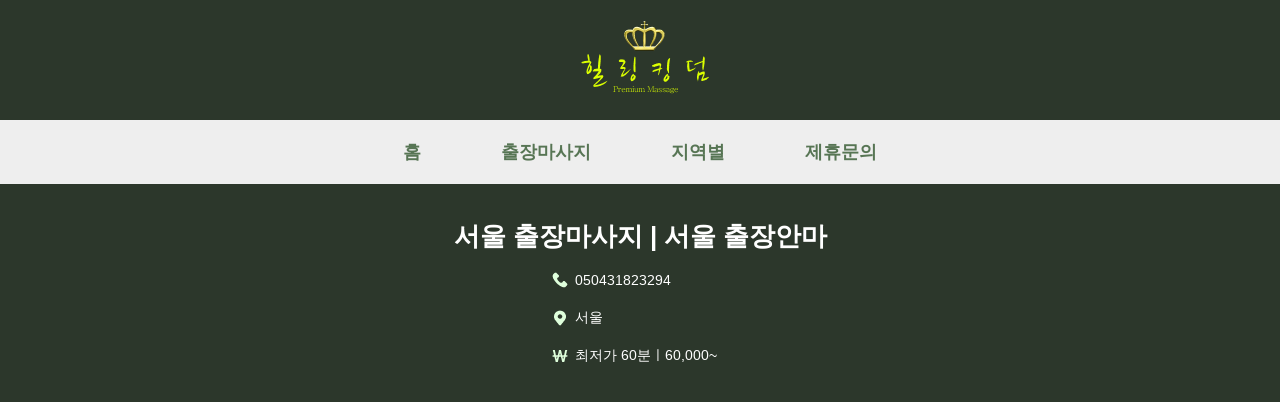

--- FILE ---
content_type: text/html;charset=UTF-8
request_url: http://h-kingdom24.com/details/1941
body_size: 5514
content:
<!DOCTYPE html>
<html lang="ko">
<head>
    <meta charset="UTF-8" />
    <link rel="canonical" href="https://h-kingdom24.com">
    <meta name="viewport" content="width=device-width, initial-scale=1.0" />
    <link rel="icon" href="/img/favicon.ico" type="image/x-icon">
    <link rel="shortcut icon" href="/img/favicon.ico" type="image/x-icon">
    <link href="/css/common.css" rel="stylesheet" />
    <link href="/css/head_footer.css" rel="stylesheet" />
    <link href="/css/inquiry.css" rel="stylesheet" />
    <link href="/css/main.css"  rel="stylesheet" />
    <link href="/css/main_pagination.css"  rel="stylesheet" />
    <link href="/css/main_slider.css" rel="stylesheet" />
    <script src="/js/script.js"></script>
    <meta name="naver-site-verification" content="f7531a200d3cee6ee7f61b35d41b0057e429cd1b" />
    <link rel="stylesheet" href="https://cdnjs.cloudflare.com/ajax/libs/font-awesome/5.15.4/css/all.min.css" />
    <link rel="stylesheet" type="text/css" href="https://cdn.jsdelivr.net/gh/moonspam/NanumSquare@2.0/nanumsquare.css"/>
</head>
<head>
    <meta charset="UTF-8" />
    
    <title>힐링킹덤 | 출장마사지 | 출장안마 | 서울 출장마사지 | 서울 출장안마</title>
    <link href="https://cdn.quilljs.com/1.3.6/quill.snow.css" rel="stylesheet">
    <meta name="robots" content="index, follow" />
    <meta property="title" content="힐링킹덤 | 출장마사지 | 출장안마 | 서울 출장마사지 | 서울 출장안마" />
    <meta name="keyword" content="출장마사지,출장안마,타이마사지,마사지,안마,건마,1인샵,스웨디시,홈타이,힐링킹덤,서울 출장마사지 | 서울 출장안마" />
    <meta name="keywords" content="출장마사지,출장안마,타이마사지,마사지,안마,건마,1인샵,스웨디시,홈타이,힐링킹덤,서울 출장마사지 | 서울 출장안마" />
    <meta name="description" content="힐링킹덤의 모든 ﻿서울 출장마사지 제휴업체는 후불제이며, 전 지역 방문 가능합니다. 전원 20대 관리사이며 ﻿서울 출장안마는 고급 기술 과정을 수료한 관리사들이 최고의 서비스로 관리해 드립니다. 원룸, 오피스텔, 모텔, 호텔 어디든지 가능합니다." />

    <meta property="og:title" content="힐링킹덤 | 출장마사지 | 출장안마 | 서울 출장마사지 | 서울 출장안마" />
    <meta property="og:description" content="힐링킹덤의 모든 ﻿서울 출장마사지 제휴업체는 후불제이며, 전 지역 방문 가능합니다. 전원 20대 관리사이며 ﻿서울 출장안마는 고급 기술 과정을 수료한 관리사들이 최고의 서비스로 관리해 드립니다. 원룸, 오피스텔, 모텔, 호텔 어디든지 가능합니다."/>
    <meta property="og:image" content="https://qkzl777.cafe24.com/logo.png" />
    <meta property="og:site_name" content="힐링킹덤 | 출장마사지 | 출장안마 | 서울 출장마사지 | 서울 출장안마" />
    <meta property="og:image_alt" content="힐링킹덤 | 출장마사지 | 출장안마 | 서울 출장마사지 | 서울 출장안마" />
    <meta property="og:type" content="website"/>
    <meta property="og:url" content="http://h-kingdom24.com/details/1941"/>

    <link rel="stylesheet" href="/admin/assets/css/quillEditor.css">
    <script type="text/javascript"
            src="https://openapi.map.naver.com/openapi/v3/maps.js?ncpClientId=dy284pd04g&submodules=geocoder"></script>
</head>

<body>
        
	<nav class="navbar">
		<h1 style="display: none">힐링킹덤 | 출장마사지 | 출장안마</h1>
		<div><img src="/img/logo.png" alt="logo"
				  onclick="javascript:location.href='/'"/></div>
	</nav>
	<div class="main-top-bar">
		<div>
			<a href="/">홈</a>
			<a href="/visit?type=태국마사지">출장마사지</a>
			<a href="/region">지역별</a>
			<a href="/inquiry">제휴문의</a>
		</div>
	</div>

        

    <div class="main-find-wrapper">
        <div class="main-find-wrap dtl" style="max-height: 220px !important; display: flex">
            <div class="detail-wrap">
                <h4>서울 출장마사지 | 서울 출장안마</h4>
                <div class="detail-wrap-sub">
                    <div onclick="document.location.href=`tel:&quot;050431823294&quot;`">
                        <img src="/img/phone.png" alt="phone"/>
                        <p>050431823294</p>
                    </div>
                    <div>
                        <img src="/img/location.png" alt="loaction"/>
                        <p>﻿서울</p>
                    </div>
                    <div>
                        <img src="/img/price.png" alt="price"/>
                        <p>최저가 60분ㅣ60,000~</p>
                    </div>
                </div>
            </div>
        </div>
    </div>

    <br/>

    <div class="detail-contents">
        <div class="detail-bottom">
            <!--    에디터     -->
            <div class="detail-bottom-txt ql-editor"></div>
            <!--    지도     -->
            <div id="map" class="map" style="width: 100%; height: 400px"></div>
            <!--    태그     -->
            <div class="detail-bottom-tag">
                <a  href="/search?keyword=%EC%B6%9C%EC%9E%A5%EB%A7%88%EC%82%AC%EC%A7%80">#출장마사지</a><a  href="/search?keyword=%EC%B6%9C%EC%9E%A5%EC%95%88%EB%A7%88">#출장안마</a><a  href="/search?keyword=%EC%B6%9C%EC%9E%A5%EC%8A%A4%EC%9B%A8%EB%94%94%EC%8B%9C">#출장스웨디시</a><a  href="/search?keyword=%EB%A7%88%EC%82%AC%EC%A7%80">#마사지</a><a  href="/search?keyword=%EC%95%88%EB%A7%88">#안마</a><a  href="/search?keyword=%EC%8A%A4%EC%9B%A8%EB%94%94%EC%8B%9C">#스웨디시</a><a  href="/search?keyword=%EA%B1%B4%EB%A7%88">#건마</a><a  href="/search?keyword=1%EC%9D%B8%EC%83%B5">#1인샵</a><a  href="/search?keyword=24%EC%8B%9C">#24시</a><a  href="/search?keyword=20%EB%8C%80">#20대</a><a  href="/search?keyword=%ED%95%9C%EA%B5%AD%EB%A7%88%EC%82%AC%EC%A7%80">#한국마사지</a><a  href="/search?keyword=%ED%83%9C%EA%B5%AD%EB%A7%88%EC%82%AC%EC%A7%80">#태국마사지</a><a  href="/search?keyword=%ED%83%80%EC%9D%B4%EB%A7%88%EC%82%AC%EC%A7%80">#타이마사지</a>
            </div>
            <!--    전화문의 버튼    -->
            <div class="tel-container">
                <button type="button" onclick="document.location.href=`tel:&quot;050431823294&quot;`">
                    <img src="/img/tell-icon.svg" alt="phone"/>
                    전화문의
                </button>
            </div>
        </div>
    </div>

    <script>
        /*<![CDATA[*/
        const data = {"id":1941,"title":"\uC11C\uC6B8 \uCD9C\uC7A5\uB9C8\uC0AC\uC9C0 | \uC11C\uC6B8 \uCD9C\uC7A5\uC548\uB9C8","image":"da81d632-0c32-4cc2-bb97-9d28a305473b.png","type":"\uD55C\uAD6D\uB9C8\uC0AC\uC9C0","contents":"<h1 class=\"ql-align-center\"><a href=\"https:\/\/h-kingdom24.com\/\" target=\"_blank\"><strong><u>\uC11C\uC6B8 \uCD9C\uC7A5\uB9C8\uC0AC\uC9C0\u0026nbsp;|\u0026nbsp;\uC11C\uC6B8 \uCD9C\uC7A5\uC548\uB9C8<\/u><\/strong><\/a><\/h1><p class=\"ql-align-center\"><br><\/p><h3 class=\"ql-align-center\"><img src=\"https:\/\/qkzl777.cafe24.com\/editor\/437e7e27-ab94-4b4a-840b-985028ea8be0.jpg\"><\/h3><h3 class=\"ql-align-center\"><br><\/h3><h3 class=\"ql-align-center\">\uC548\uB155\uD558\uC138\uC694<\/h3><h2 class=\"ql-align-center\">\uC804\uAD6D \uCD9C\uC7A5\uB9C8\uC0AC\uC9C0 \uC804\uAD6D \uCD9C\uC7A5\uC548\uB9C8\uC785\uB2C8\uB2E4.<\/h2><h2 class=\"ql-align-center\">\uC804\uAD6D \uCD9C\uC7A5\uB9C8\uC0AC\uC9C0 \uC804\uAD6D \uCD9C\uC7A5\uC548\uB9C8\uC5D0 \uBC29\uBB38\uD574 \uC8FC\uC154\uC11C \uAC10\uC0AC\uD569\uB2C8\uB2E4.<\/h2><h3 class=\"ql-align-center\"><br><\/h3><h3 class=\"ql-align-center\"><br><\/h3><h3 class=\"ql-align-center\">\uC804 \uC9C0\uC5ED \uC5B4\uB514\uC5D0\uC11C\uB3C4 \uBD80\uB974\uC2DC\uAE30\uB9CC \uD558\uBA74 \uACC4\uC2E0 \uACF3\uC73C\uB85C \uCD1D\uC54C\uAC19\uC774 \uCC3E\uC544\uAC00\uB294 \uC11C\uBE44\uC2A4<\/h3><h3 class=\"ql-align-center\">\uC804\uD654 \uC608\uC57D \uD55C \uD1B5\uC774\uBA74 20\uB300 \uD55C\uAD6D\u0026amp;\uD0DC\uAD6D \uB9E4\uB2C8\uC800\uAC00 1:1 \uCF00\uC5B4\uB85C \uC9C0\uCE5C \uBAB8\uC744 \uD790\uB9C1 \uD574\uB4DC\uB9BD\uB2C8\uB2E4.<\/h3><h3 class=\"ql-align-center\"><br><\/h3><h3 class=\"ql-align-center\"><br><\/h3><h3 class=\"ql-align-center\">\uC6D0\uB8F8. \uBAA8\uD154. \uD638\uD154. \uC624\uD53C\uC2A4\uD154. \uC544\uD30C\uD2B8 \uC5B4\uB514\uB4E0 \uCD9C\uC7A5 \uBC29\uBB38 \uAC00\uB2A5\uD569\uB2C8\uB2E4.<\/h3><h2 class=\"ql-align-center\">\uC11C\uC6B8 \uCD9C\uC7A5\uB9C8\uC0AC\uC9C0 \uC11C\uC6B8 \uCD9C\uC7A5\uC548\uB9C8 \uCC3E\uC544\uAC11\uB2C8\uB2E4 \uC5F0\uB77D \uC8FC\uC138\uC694!<\/h2><h3 class=\"ql-align-center\"><br><\/h3><h3 class=\"ql-align-center\"><br><\/h3><h3 class=\"ql-align-center\">\uC804\uAD6D \uCD9C\uC7A5\uB9C8\uC0AC\uC9C0 \uC804\uAD6D \uCD9C\uC7A5\uC548\uB9C8\uB294 \uC804 \uC9C0\uC5ED \uCD9C\uC7A5\uC774 \uAC00\uB2A5\uD569\uB2C8\uB2E4.<\/h3><h3 class=\"ql-align-center\">\uCD5C\uACE0 \uC2E4\uB825\uC744 \uAC16\uCD98 20\uB300 \uD55C\uAD6D\u0026amp;\uD0DC\uAD6D \uAD00\uB9AC\uC0AC\uB4E4\uB9CC \uC5C4\uC120\uD558\uC5EC \uAD00\uB9AC\uD569\uB2C8\uB2E4.<\/h3><h3 class=\"ql-align-center\"><br><\/h3><h3 class=\"ql-align-center\"><br><\/h3><h3 class=\"ql-align-center\">\uC9C0\uC5ED\uC774 \uC5B4\uB514\uB4E0 \uC0C1\uAD00\uC774 \uC5C6\uC2B5\uB2C8\uB2E4.<\/h3><h3 class=\"ql-align-center\">\uC190\uB2D8\uC758 \uD53C\uB85C\uD68C\uBCF5\uC744 \uC704\uD574\uC11C\uB77C\uBA74 \uC5B4\uB514\uB4E0\uC9C0 \uB2EC\uB824\uAC11\uB2C8\uB2E4.<\/h3><h3 class=\"ql-align-center\">\uC6D0\uB8F8. \uBAA8\uD154. \uD638\uD154. \uC624\uD53C\uC2A4\uD154. \uC544\uD30C\uD2B8 \uC5B4\uB514\uC11C\uB4E0 \uAC00\uB2A5\uD569\uB2C8\uB2E4.<\/h3><h3 class=\"ql-align-center\"><br><\/h3><h3 class=\"ql-align-center\"><br><\/h3><h3 class=\"ql-align-center\">\uC804\uAD6D \uCD9C\uC7A5\uB9C8\uC0AC\uC9C0 \uC804\uAD6D \uCD9C\uC7A5\uC548\uB9C8 \uC774\uC6A9\uBC29\uBC95<\/h3><h3 class=\"ql-align-center\"><br><\/h3><h3 class=\"ql-align-center\"><br><\/h3><h3 class=\"ql-align-center\">\uC774\uC6A9\uD558\uC2DC\uAE30 30\uBD84 \uC804\uC5D0 \uBBF8\uB9AC \uC804\uD654\uB85C \uC608\uC57D\uD558\uC2DC\uBA74 \uB429\uB2C8\uB2E4!<\/h3><h3 class=\"ql-align-center\">\u200B\uC11C\uC6B8 \uCD9C\uC7A5\uB9C8\uC0AC\uC9C0 \uC11C\uC6B8 \uCD9C\uC7A5\uC548\uB9C8\uB294 \uD3C9\uADE0 30\uBD84 \uC804\uD6C4\uB85C \uB3C4\uCC29\uD558\uBA70<\/h3><h3 class=\"ql-align-center\">\uAD00\uB9AC\uC0AC \uBC30\uC815 \uD6C4 \uC815\uD655\uD55C \uC18C\uC694\uC2DC\uAC04\uC744 \uC548\uB0B4\uD574 \uB4DC\uB9BD\uB2C8\uB2E4!<\/h3><h3 class=\"ql-align-center\"><br><\/h3><h3 class=\"ql-align-center\">\u200B<\/h3><h3 class=\"ql-align-center\">\uC804\uAD6D \uCD9C\uC7A5\uB9C8\uC0AC\uC9C0 \uC804\uAD6D \uCD9C\uC7A5\uC548\uB9C8 \uAC00\uACA9 \uC548\uB0B4<\/h3><h3 class=\"ql-align-center\"><br><\/h3><h3 class=\"ql-align-center\">\uACB0\uC81C \uBC29\uBC95\uC740 \uC804\uAD6D \uCD9C\uC7A5\uB9C8\uC0AC\uC9C0 \uC804\uAD6D \uCD9C\uC7A5\uC548\uB9C8 \uAC00 \uB3C4\uCC29\uD55C \uD6C4\uC5D0 \uC9C1\uC811 \uACB0\uC81C\uD574 \uC8FC\uC2DC\uBA74 \uB429\uB2C8\uB2E4.<\/h3><h3 class=\"ql-align-center\">\uCF54\uC2A4 \uD45C\uB97C \uCC38\uACE0\uD558\uC2DC\uACE0 \uC77C\uCCB4 \uCD94\uAC00\uC694\uAE08\uC740 \uC5C6\uC2B5\uB2C8\uB2E4.<\/h3><h3 class=\"ql-align-center\">\u200B\uC120\uC785\uAE08\uC774 \uC5C6\uB294 100% \uD6C4\uBD88\uC81C\uC785\uB2C8\uB2E4.<\/h3><h3 class=\"ql-align-center\">\uC608\uC57D\uAE08\uC744 \uC694\uAD6C\uD558\uB294 \uC5C5\uCCB4\uB294 \uC0AC\uAE30\uC785\uB2C8\uB2E4!<\/h3><h3 class=\"ql-align-center\">\uB0B4\uC0C1\uC774 \uC808\uB300 \uC5C6\uB294 \uC11C\uC6B8 \uCD9C\uC7A5\uB9C8\uC0AC\uC9C0 \uC11C\uC6B8 \uCD9C\uC7A5\uC548\uB9C8\uC785\uB2C8\uB2E4.<\/h3><h3 class=\"ql-align-center\"><br><\/h3><h3 class=\"ql-align-center\"><br><\/h3><h3 class=\"ql-align-center\">\uC800\uD76C<\/h3><h3 class=\"ql-align-center\">\uC804\uAD6D \uCD9C\uC7A5\uB9C8\uC0AC\uC9C0 \uC804\uAD6D \uCD9C\uC7A5\uC548\uB9C8\uB294 \uC131\uB9E4\uB9E4 \uBC0F \uC131\uB9E4\uB9E4 \uC54C\uC120\uC744 \uD558\uC9C0 \uC54A\uC2B5\uB2C8\uB2E4.<\/h3><h3 class=\"ql-align-center\"><br><\/h3><h3 class=\"ql-align-center\"><br><\/h3><h3 class=\"ql-align-center\">\uB9C8\uC0AC\uC9C0\uC758 \uC885\uB958<\/h3><h3 class=\"ql-align-center\"><br><\/h3><h3 class=\"ql-align-center\">\uC804\uAD6D \uCD9C\uC7A5\uB9C8\uC0AC\uC9C0 \uC774\uC644 \uB9C8\uC0AC\uC9C0<\/h3><h3 class=\"ql-align-center\">\uC774\uC644 \uB9C8\uC0AC\uC9C0\uB294 \uD798 \uC788\uAC8C \uAFB8\uC900\uD55C \uC555\uBC15\uC744 \uC90D\uB2C8\uB2E4.<\/h3><h3 class=\"ql-align-center\">\uC774\uC644 \uB9C8\uC0AC\uC9C0\uB294 \uC2E0\uACBD\uC5D0 \uC791\uC6A9\uD558\uBBC0\uB85C \uAE34\uC7A5 \uD574\uC18C\uC5D0 \uC640<\/h3><h3 class=\"ql-align-center\">\uC2E0\uCCB4\uC640 \uC815\uC2E0\uC758 \uAC74\uAC15\uC744 \uD5A5\uC0C1\uC2DC\uD0B5\uB2C8\uB2E4<\/h3><h3 class=\"ql-align-center\"><br><\/h3><h3 class=\"ql-align-center\"><br><\/h3><h3 class=\"ql-align-center\">\u200B\uC804\uAD6D \uCD9C\uC7A5\uC548\uB9C8 \uC2A4\uD3EC\uCE20 \uB9C8\uC0AC\uC9C0<\/h3><h3 class=\"ql-align-center\">\uC2A4\uD3EC\uCE20 \uB9C8\uC0AC\uC9C0\uC758 \uBAA9\uC801\uC740 \uC6B4\uB3D9\uC120\uC218\uB4E4\uC758 \uC7AC\uD65C\uC785\uB2C8\uB2E4.<\/h3><h3 class=\"ql-align-center\">\uC2A4\uD3EC\uCE20 \uB9C8\uC0AC\uC9C0\uB294 \uBB49\uCCD0\uC788\uB294 \uADFC\uC721\uC744 \uD480\uC5B4\uC8FC\uACE0 \uC720\uC5F0\uC131\uC744 \uB192\uC5EC \uC6B4\uB3D9 \uC218\uD589 \uB2A5\uB825\uC744 \uAC1C\uC120\uD569\uB2C8\uB2E4.<\/h3><h3 class=\"ql-align-center\"><br><\/h3><h3 class=\"ql-align-center\"><br><\/h3><h3 class=\"ql-align-center\">\uBC18\uC0AC\uC694\uBC95<\/h3><h3 class=\"ql-align-center\">\uBC18\uC0AC\uC694\uBC95 \uB9C8\uC0AC\uC9C0\uB294 \u200B\uC804\uAD6D \uCD9C\uC7A5\uB9C8\uC0AC\uC9C0 \uBC1C \uC804\uCCB4\uB97C \uC190\uAC00\uB77D\uC73C\uB85C \uB204\uB974\uB294 \uB9C8\uC0AC\uC9C0\uC785\uB2C8\uB2E4.<\/h3><h3 class=\"ql-align-center\">\uAE30\uAC00 \uD750\uB974\uB3C4\uB85D \uD558\uC5EC \uC18C\uD654\uAE30\uAD00\uACFC \uC2E0\uACBD\uACC4. \uB0B4\uBD84\uBE44\uACC4\uD1B5\uC5D0<\/h3><h3 class=\"ql-align-center\">\uC88B\uC740 \uC601\uD5A5\uC744 \uC8FC\uACE0 \uB610\uD55C \uD608\uC561\uC21C\uD658\uC5D0\uB3C4 \uC88B\uC2B5\uB2C8\uB2E4<\/h3><h3 class=\"ql-align-center\"><br><\/h3><h3 class=\"ql-align-center\"><br><\/h3><h3 class=\"ql-align-center\">\uC21C\uD658 \uB9C8\uC0AC\uC9C0<\/h3><h3 class=\"ql-align-center\">\uC804\uAD6D \uCD9C\uC7A5\uC548\uB9C8\uB294 \uD608\uB958\uB97C \uD65C\uC131\uD654\uC2DC\uD0A4\uACE0 \uCCB4\uB0B4 \uB3C5\uC18C \uC81C\uAC70 \uC18D\uB3C4\uB97C \uC99D\uC9C4\uC2DC\uD0B5\uB2C8\uB2E4.<\/h3><h3 class=\"ql-align-center\"><br><\/h3><h3 class=\"ql-align-center\"><br><\/h3><h3 class=\"ql-align-center\">\uC608\uBC29 \uB9C8\uC0AC\uC9C0<\/h3><h3 class=\"ql-align-center\">\uC11C\uC6B8 \uCD9C\uC7A5\uB9C8\uC0AC\uC9C0\uB294 \uBD80\uC0C1\uC758 \uC704\uD5D8\uC774 \uC788\uB294 \uBD80\uC704\uC5D0 \uC2E4\uC2DC\uD569\uB2C8\uB2E4.<\/h3><h3 class=\"ql-align-center\">\uAC01 \uC0AC\uB78C. \uCCB4\uD615\uC5D0 \uB9DE\uB294 \uBC29\uC2DD\uC73C\uB85C \uB9C8\uC0AC\uC9C0\uAC00 \uC9C4\uD589\uB418\uAE30 \uB54C\uBB38\uC5D0<\/h3><h3 class=\"ql-align-center\">\uBD80\uC0C1 \uC704\uD5D8 \uC5B5\uC81C\uD6A8\uACFC\uB97C \uB192\uC774\uB294 \uB370 \uB3C4\uC6C0\uC774 \uB429\uB2C8\uB2E4.<\/h3><h3 class=\"ql-align-center\"><br><\/h3><h3 class=\"ql-align-center\"><br><\/h3><h3 class=\"ql-align-center\">\uC11C\uC6B8 \uCD9C\uC7A5\uC548\uB9C8\uC758 \uD6A8\uB2A5<\/h3><h3 class=\"ql-align-center\">\uC2A4\uD2B8\uB808\uC2A4 \uD574\uC18C. \uD734\uC2DD. \uD608\uC561\uC21C\uD658\uC744 \uAC1C\uC120. \uC2E0\uC9C4\uB300\uC0AC \uD65C\uBC1C. \uD65C\uB825 \uC99D\uAC00 \uC2EC\uBC15\uC218\uB97C \uC904\uC5EC<\/h3><h3 class=\"ql-align-center\">\uB9B4\uB799\uC2A4\uD558\uACE0 \uACE0\uD608\uC555\uC744 \uB0AE\uCD94\uB294 \uD6A8\uACFC \uBA74\uC5ED\uAE30\uB2A5 \uAC15\uD654. \uADFC\uC721\uD1B5 \uD574\uC18C \uB4F1\uC774 \uC788\uC2B5\uB2C8\uB2E4.<\/h3><h3 class=\"ql-align-center\">\uBAB8\uC5D0 \uC313\uC778 \uAE34\uC7A5\uC744 \uD574\uC18C\uD558\uAE30 \uB54C\uBB38\uC5D0 \uD53C\uB85C\uB97C \uD480\uC5B4\uC90D\uB2C8\uB2E4.<\/h3><h3 class=\"ql-align-center\">\uBAB8 \uC804\uCCB4\uC758 \uC0B0\uC18C\uC640 \uD608\uB958 \uACF5\uAE09\uC744 \uAC1C\uC120\uD558\uC5EC \uC555\uD1B5\uC810\uC774 \uD480\uB9BD\uB2C8\uB2E4.<\/h3><h3 class=\"ql-align-center\">\uC2A4\uD2B8\uB808\uC2A4\uB098 \uB098\uC05C \uC790\uC138\uB85C \uC778\uD55C \uADFC\uC721\uD1B5\uC73C\uB85C \uC788\uB2E4\uBA74 \uC774\uC644 \uB9C8\uC0AC\uC9C0\uAC00 \uD544\uC694\uD569\uB2C8\uB2E4.<\/h3><h3 class=\"ql-align-center\">\uD1B5\uC99D\uC774 \uC788\uB294 \uBD80\uC704\uB97C \uC790\uADF9\uD558\uACE0 \uD1B5\uC99D\uC744 \uCC28\uB2E8\uD558\uB77C\uACE0 \uB1CC\uC5D0\uC11C \uC54C\uB824\uC8FC\uB294 \uC2E0\uACBD\uC744 \uD65C\uC131\uD654\uD569\uB2C8\uB2E4.<\/h3><h3 class=\"ql-align-center\">\uADFC\uC721\uC744 \uD480\uC5B4\uC8FC\uAE30 \uB54C\uBB38\uC5D0 \uD68C\uBCF5\uC5D0 \uC88B\uC2B5\uB2C8\uB2E4.<\/h3><h3 class=\"ql-align-center\">\uC2A4\uD2B8\uB808\uC2A4 \uD638\uB974\uBAAC\uC778 \uCF54\uB974\uD2F0\uC194 \uC218\uCE58\uAC00 \uC870\uC808\uB420 \uC218 \uC788\uACE0 \uD608\uC555\uC744 \uB0AE\uCDA5\uB2C8\uB2E4.<\/h3><h3 class=\"ql-align-center\">\uAE30\uBD84\uC744 \uAC1C\uC120\uD574 \uBD88\uC548\uC744 \uC870\uC808\uD558\uB294 \uB370 \uB3C4\uC6C0\uC774 \uB429\uB2C8\uB2E4.<\/h3><h3 class=\"ql-align-center\">\uAE30\uBD84\uC758 \uADE0\uD615\uC744 \uC720\uC9C0\uD558\uB294 \uC2E0\uACBD\uC804\uB2EC\uBB3C\uC9C8\uC778 \uC138\uB85C\uD1A0\uB2CC\uC744 \uCD09\uC9C4\uD569\uB2C8\uB2E4.<\/h3><h3 class=\"ql-align-center\"><br><\/h3><h3 class=\"ql-align-center\"><br><\/h3><h3 class=\"ql-align-center\">\uB9C8\uC0AC\uC9C0\uB97C \uBC1B\uC73C\uBA74 \uC548 \uB418\uB294 \uACBD\uC6B0<\/h3><h3 class=\"ql-align-center\">\uAC74\uAC15\uC5D0 \uC88B\uC9C0\uB9CC \uBC1B\uC73C\uBA74 \uC548 \uB418\uB294 \uACBD\uC6B0\uB3C4 \uC788\uC2B5\uB2C8\uB2E4.<\/h3><h3 class=\"ql-align-center\">\uCD9C\uD608 \uC7A5\uC560\uB97C \uACAA\uAC70\uB098 \uD608\uC561 \uD56D\uC751\uACE0\uC81C\uB97C \uBCF5\uC6A9\uD558\uB294 \uACBD\uC6B0<\/h3><h3 class=\"ql-align-center\">\uC2EC\uBD80 \uC815\uB9E5\uD608 \uC800\uC99D \uD658\uC790<\/h3><h3 class=\"ql-align-center\">\uADF9\uC2EC\uD55C \uACE8\uB2E4\uACF5\uC99D<\/h3><h3 class=\"ql-align-center\">\uACE8\uC808\uC774\uB098 \uAC10\uC5FC<\/h3><h3 class=\"ql-align-center\">\uADF9\uC2EC\uD55C \uD608\uC18C\uD310 \uAC10\uC18C\uC99D \uD658\uC790<\/h3><h3 class=\"ql-align-center\"><br><\/h3><h3 class=\"ql-align-center\"><br><\/h3><h3 class=\"ql-align-center\">\uD558\uB098 \uC624\uD574\uD558\uB294 \uC0AC\uC2E4\uC774 \uC788\uC2B5\uB2C8\uB2E4.<\/h3><h3 class=\"ql-align-center\">\uBB34\uC870\uAC74 \uC138\uAC8C \uBC1B\uC544\uC57C \uC2DC\uC6D0\uD558\uACE0 \uC88B\uC740 \uAC83\uC774 \uC544\uB2D9\uB2C8\uB2E4.<\/h3><h3 class=\"ql-align-center\">\uBC1B\uB294 \uB3D9\uC548\uC5D0 \uADF8\uB9AC\uACE0 \uB05D\uB098\uACE0 \uB098\uC11C\uB3C4 \uBD80\uC704\uAC00 \uD3B8\uC548\uD574\uC57C \uD558\uACE0 \uD1B5\uC99D\uC774 \uC788\uC5B4\uC11C\uB294 \uC548\uB429\uB2C8\uB2E4.<\/h3><h3 class=\"ql-align-center\">\uC2EC\uD558\uAC8C \uD558\uBA74 \uD574\uAC00 \uB420 \uC218\uB3C4 \uC788\uC2B5\uB2C8\uB2E4.<\/h3><h3 class=\"ql-align-center\">\uB0B4 \uBAB8\uC758 \uCEE8\uB514\uC158\uACFC \uC0C1\uD0DC\uC5D0 \uB530\uB77C\uC11C \uB098\uD55C\uD14C \uD544\uC694\uD55C \uB9C8\uC0AC\uC9C0\uB97C \uBC1B\uAE30\uB97C \uCD94\uCC9C\uB4DC\uB9BD\uB2C8\uB2E4.<\/h3><p class=\"ql-align-center\"><br><\/p>","phone":"050431823294","priceInfo":"\uCD5C\uC800\uAC00 60\uBD84\u316360,000~","hit":13500,"role":2,"createDate":"2023-04-21T15:49:23.494349","tags":["\uCD9C\uC7A5\uB9C8\uC0AC\uC9C0","\uCD9C\uC7A5\uC548\uB9C8","\uCD9C\uC7A5\uC2A4\uC6E8\uB514\uC2DC","\uB9C8\uC0AC\uC9C0","\uC548\uB9C8","\uC2A4\uC6E8\uB514\uC2DC","\uAC74\uB9C8","1\uC778\uC0F5","24\uC2DC","20\uB300","\uD55C\uAD6D\uB9C8\uC0AC\uC9C0","\uD0DC\uAD6D\uB9C8\uC0AC\uC9C0","\uD0C0\uC774\uB9C8\uC0AC\uC9C0"],"locals":["\uFEFF\uC11C\uC6B8"],"x":["\uFEFF126.9783882"],"y":["\uFEFF37.5666103"]};
        /*]]>*/

        window.addEventListener("load", () => {

            const map = new naver.maps.Map('map', {
                center: new naver.maps.LatLng(data.y[data.y.length - 1] || "37.6480921", data.x[data.x.length - 1] || "127.0336832"),
                zoom: 12,
                minZoom: 12,
            });

            map.setOptions({ //지도 인터랙션 끄기
                draggable: false,
                pinchZoom: false,
                scrollWheel: false,
                keyboardShortcuts: false,
                disableDoubleTapZoom: true,
                disableDoubleClickZoom: true,
                disableTwoFingerTapZoom: true
            });

            var marker = new naver.maps.Marker({
                position: new naver.maps.LatLng(data.y[data.y.length - 1] || "37.6480921", data.x[data.x.length - 1] || "127.0336832"),
                map: map
            });

            document.querySelector(".detail-bottom-txt").innerHTML = data.contents;
        })
    </script>


        <div class="footer">
    <div class="footer-contents">
      <h6>
        본 사이트는 건전한 마사지를 소개하는 사이트입니다. 불법 업소는
        제휴하지 않습니다.
      </h6>

      <span>상호 : 킹덤</span>
      <span>사업자등록번호 : 840-24-01529</span>
      <span>Copyright ⓒ 2023 HEALING KINGDOM. All Rights Reserved.</span>
    </div>
  </div>
</body>

</html>


--- FILE ---
content_type: image/svg+xml
request_url: http://h-kingdom24.com/img/tell-icon.svg
body_size: 3228
content:
<svg width="21" height="22" viewBox="0 0 21 22" fill="none" xmlns="http://www.w3.org/2000/svg">
<g clip-path="url(#clip0_161_409)">
<path d="M17.7999 9.31224C17.8248 6.35137 15.3583 3.63703 12.3024 3.26203C12.2418 3.25485 12.1755 3.24376 12.1053 3.23137C11.9541 3.20594 11.7979 3.1792 11.6397 3.1792C11.0133 3.1792 10.8456 3.6292 10.8016 3.89724C10.7588 4.15811 10.7997 4.37724 10.9228 4.54876C11.1301 4.83703 11.4949 4.88855 11.7883 4.92963C11.8744 4.94203 11.9554 4.95311 12.023 4.96876C14.7689 5.59616 15.6931 6.58224 16.1454 9.36572C16.1562 9.43355 16.1613 9.51768 16.1664 9.60637C16.1862 9.93898 16.227 10.6316 16.9548 10.6316C17.0154 10.6316 17.0804 10.6264 17.148 10.6159C17.8261 10.5103 17.8044 9.87768 17.7942 9.57376C17.791 9.48833 17.7884 9.40746 17.7954 9.35333C17.7974 9.33963 17.798 9.32594 17.7986 9.31224H17.7999Z" fill="white"/>
<path d="M11.4623 2.17543C11.5433 2.1813 11.6205 2.18717 11.6849 2.19696C16.1937 2.90587 18.2673 5.09 18.842 9.73609C18.8516 9.815 18.8535 9.91152 18.8548 10.0133C18.8605 10.3765 18.872 11.1317 19.6655 11.1467H19.6904C19.9391 11.1467 20.1368 11.0704 20.2784 10.9191C20.5253 10.655 20.5081 10.263 20.494 9.94739C20.4908 9.86978 20.4877 9.79739 20.4883 9.73348C20.5451 4.98239 16.5222 0.673478 11.8794 0.513043C11.8603 0.512391 11.8418 0.513043 11.8233 0.516304C11.8144 0.517609 11.7971 0.519565 11.7684 0.519565C11.7219 0.519565 11.6651 0.515652 11.6045 0.511087C11.5312 0.50587 11.4489 0.5 11.3647 0.5C10.6254 0.5 10.4845 1.03739 10.4666 1.35761C10.4251 2.09783 11.1255 2.15 11.4623 2.17543Z" fill="white"/>
<path d="M18.6238 15.7415C18.5281 15.6665 18.4286 15.5888 18.3361 15.5125C17.8437 15.1075 17.32 14.7338 16.8136 14.3732C16.7083 14.2982 16.6031 14.2232 16.4985 14.1482C15.8498 13.6819 15.2662 13.4556 14.7151 13.4556C13.9726 13.4556 13.3259 13.8749 12.7914 14.7019C12.5547 15.0684 12.2677 15.2465 11.9137 15.2465C11.7045 15.2465 11.4666 15.1851 11.207 15.0651C9.11297 14.0941 7.61725 12.6051 6.76255 10.6401C6.34923 9.69058 6.48317 9.06971 7.21095 8.56428C7.62426 8.27732 8.39286 7.74384 8.33864 6.72189C8.27677 5.56102 5.77199 2.06863 4.717 1.6721C4.26988 1.50384 3.80107 1.50254 3.31887 1.66819C2.10634 2.08558 1.23569 2.81797 0.801326 3.7858C0.38163 4.72167 0.400765 5.81993 0.85618 6.96319C2.17267 10.2678 4.02304 13.1484 6.35752 15.5256C8.64225 17.8525 11.45 19.7588 14.703 21.1917C14.9964 21.3208 15.3038 21.3912 15.5283 21.4421C15.6049 21.4597 15.6712 21.4747 15.719 21.4884C15.7452 21.4956 15.7726 21.4995 15.8001 21.5001H15.8256C17.3557 21.5001 19.1927 20.0706 19.7572 18.4408C20.2515 17.0138 19.349 16.3082 18.6238 15.7415Z" fill="white"/>
<path d="M12.1383 5.94978C11.8761 5.9563 11.3314 5.97065 11.1401 6.53804C11.0508 6.80347 11.061 7.03369 11.172 7.22282C11.3346 7.49999 11.6452 7.58543 11.9284 7.63173C12.9547 7.79999 13.4816 8.38043 13.5874 9.45782C13.6366 9.95999 13.9676 10.3109 14.3924 10.3109C14.4236 10.3109 14.4555 10.3089 14.4881 10.305C14.999 10.243 15.2465 9.85891 15.2241 9.16434C15.2324 8.43912 14.8612 7.61608 14.2297 6.96065C13.5964 6.30325 12.8329 5.93282 12.1383 5.94978Z" fill="white"/>
</g>
<defs>
<clipPath id="clip0_161_409">
<rect width="20" height="21" fill="white" transform="translate(0.5 0.5)"/>
</clipPath>
</defs>
</svg>
